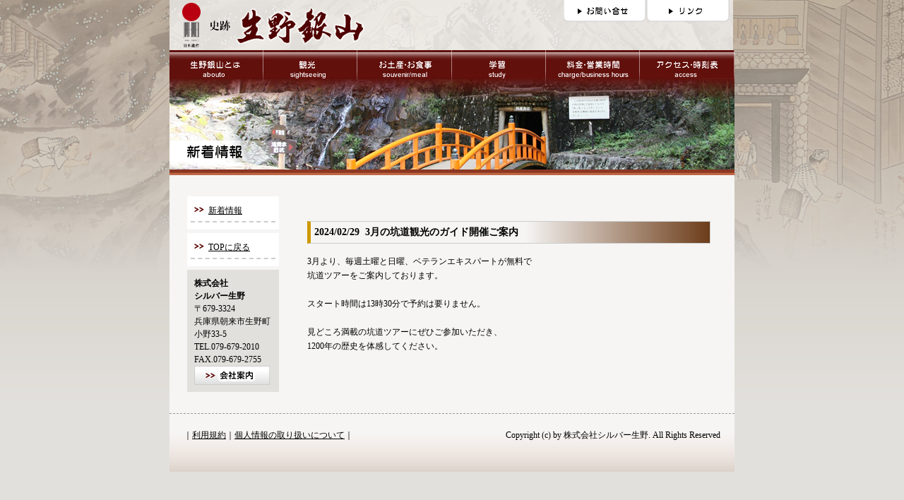

--- FILE ---
content_type: text/html
request_url: http://ikuno-ginzan.co.jp/news/news.php?doc=410
body_size: 6994
content:
<!DOCTYPE html PUBLIC "-//W3C//DTD XHTML 1.0 Transitional//EN" "http://www.w3.org/TR/xhtml1/DTD/xhtml1-transitional.dtd">
<html xmlns="http://www.w3.org/1999/xhtml"><!-- InstanceBegin template="/Templates/naka.dwt" codeOutsideHTMLIsLocked="false" -->
<head>
<meta http-equiv="Content-Type" content="text/html; charset=utf-8" />
<!-- InstanceBeginEditable name="doctitle" -->
<title>生野銀山</title>
<!-- InstanceEndEditable -->
<link href="../css/basic_css.css" rel="stylesheet" type="text/css" />
<link href="../css/naka_css.css" rel="stylesheet" type="text/css" />
<script>
  (function(i,s,o,g,r,a,m){i['GoogleAnalyticsObject']=r;i[r]=i[r]||function(){
  (i[r].q=i[r].q||[]).push(arguments)},i[r].l=1*new Date();a=s.createElement(o),
  m=s.getElementsByTagName(o)[0];a.async=1;a.src=g;m.parentNode.insertBefore(a,m)
  })(window,document,'script','//www.google-analytics.com/analytics.js','ga');

  ga('create', 'UA-79980010-1', 'auto');
  ga('send', 'pageview');

</script>
<script language="JavaScript" type="text/JavaScript" src="../files/basic-java.js"></script>
<!-- InstanceBeginEditable name="head" -->
<script type="text/javascript">
<!--
function MM_swapImgRestore() { //v3.0
  var i,x,a=document.MM_sr; for(i=0;a&&i<a.length&&(x=a[i])&&x.oSrc;i++) x.src=x.oSrc;
}
function MM_preloadImages() { //v3.0
  var d=document; if(d.images){ if(!d.MM_p) d.MM_p=new Array();
    var i,j=d.MM_p.length,a=MM_preloadImages.arguments; for(i=0; i<a.length; i++)
    if (a[i].indexOf("#")!=0){ d.MM_p[j]=new Image; d.MM_p[j++].src=a[i];}}
}

function MM_findObj(n, d) { //v4.01
  var p,i,x;  if(!d) d=document; if((p=n.indexOf("?"))>0&&parent.frames.length) {
    d=parent.frames[n.substring(p+1)].document; n=n.substring(0,p);}
  if(!(x=d[n])&&d.all) x=d.all[n]; for (i=0;!x&&i<d.forms.length;i++) x=d.forms[i][n];
  for(i=0;!x&&d.layers&&i<d.layers.length;i++) x=MM_findObj(n,d.layers[i].document);
  if(!x && d.getElementById) x=d.getElementById(n); return x;
}

function MM_swapImage() { //v3.0
  var i,j=0,x,a=MM_swapImage.arguments; document.MM_sr=new Array; for(i=0;i<(a.length-2);i+=3)
   if ((x=MM_findObj(a[i]))!=null){document.MM_sr[j++]=x; if(!x.oSrc) x.oSrc=x.src; x.src=a[i+2];}
}
//-->
</script>
<link href="../css/news.css" rel="stylesheet" type="text/css" />
<!-- InstanceEndEditable --><!-- InstanceParam name="src" type="URL" value="img/main_img.jpg" -->
</head>

<body>
<div id="content">
    	<div id="head">
        	<h1><a href="../index.php"><img src="../index_img/title.jpg" alt="生野銀山" width="276" height="71" border="0" /></a></h1>
    <div id="h_otoi">
              <table width="517" border="0" cellspacing="0" cellpadding="0">
                <tr>
                  <td width="399" align="right"><a href="../otoi/otoi.html"><img src="../index_img/otoi.jpg" width="117" height="31" border="0" /></a></td>
                  <td width="118" align="right"><a href="../link/link.html"><img src="../index_img/link.jpg" alt="リンク" width="118" height="31" border="0" /></a></td>
                <!--                  <td width="118"><img src="../index_img/sitemap.jpg" width="118" height="31" /></td>
-->                </tr>
              </table>
          </div>
        </div>
        <ul id="navi">
          <li><a href="../about/about01.html" onmouseout="MM_swapImgRestore()" onmouseover="MM_swapImage('navi01','','../index_img/navi01_02.jpg',1)"><img src="../index_img/navi01.jpg" alt="生野銀山とは" name="navi01" width="133" height="41" border="0" id="navi01" /></a></li>
          <li><a href="../kankou/kankou01.html" onmouseout="MM_swapImgRestore()" onmouseover="MM_swapImage('navi02','','../index_img/navi02_02.jpg',1)"><img src="../index_img/navi02.jpg" alt="観光" name="navi02" width="133" height="41" border="0" id="navi02" /></a></li>
          <li><a href="../omiyage/omiyage.html" onmouseout="MM_swapImgRestore()" onmouseover="MM_swapImage('navi03','','../index_img/navi03_02.jpg',1)"><img src="../index_img/navi03.jpg" alt="お土産・お食事" name="navi03" width="134" height="41" border="0" id="navi03" /></a></li>
          <li><a href="../gakusyu/gakusyu.html" onmouseout="MM_swapImgRestore()" onmouseover="MM_swapImage('navi04','','../index_img/navi04_02.jpg',1)"><img src="../index_img/navi04.jpg" alt="学習" name="navi04" width="133" height="41" border="0" id="navi04" /></a></li>
          <li><a href="../ryokin/ryokin.html" onmouseout="MM_swapImgRestore()" onmouseover="MM_swapImage('navi05','','../index_img/navi05_02.jpg',1)"><img src="../index_img/navi05.jpg" alt="料金・営業時間" name="navi05" width="133" height="41" border="0" id="navi05" /></a></li>
          <li><a href="../access/access.html" onmouseout="MM_swapImgRestore()" onmouseover="MM_swapImage('navi06','','../index_img/navi06_02.jpg',1)"><img src="../index_img/navi06.jpg" alt="アクセス" name="navi06" width="134" height="41" border="0" id="navi06" /></a></li>
        </ul>
  <div id="main_img"><img src="img/main_img.jpg" width="800" height="136" /></div>
      <div id="naka_main">
      	<div id="n_left"><!-- InstanceBeginEditable name="sub_navi" -->
      	<ul>
          <li><a href="news.php">新着情報</a></li>
   	    </ul>
      	<!-- InstanceEndEditable -->
      	<ul>
           	<li><a href="../index.php">TOPに戻る</a></li>
        	</ul>
            <div id="n_address"><strong>株式会社<br />
            シルバー生野</strong><br />
              〒679-3324<br />
              兵庫県朝来市生野町<br />
              小野33-5<br />
              TEL.079-679-2010<br />
              FAX.079-679-2755<br />
              <a href="../kaisya/kaisya.html"><img src="../index_img/kaisya.jpg" alt="会社案内" width="110" height="27" border="0" /></a><br />
            </div>
        </div>
      	<div id="n_right"><!-- InstanceBeginEditable name="main" -->
		 
<h2>2024/02/29&nbsp;&nbsp;3月の坑道観光のガイド開催ご案内</h2>
<div class="entry_news">
3月より、毎週土曜と日曜、ベテランエキスパートが無料で<br>坑道ツアーをご案内しております。<br><br>スタート時間は13時30分で予約は要りません。<br><br>見どころ満載の坑道ツアーにぜひご参加いただき、<br>1200年の歴史を体感してください。
</div>
<br clear="all" />
<div class="mbnavigation">
</div>
<br clear="all" />

      	<!-- InstanceEndEditable --></div>
  </div>
      <div id="footer">
        <div class="f_left">｜<a href="../site/kiyaku.html">利用規約</a>｜<a href="../site/pp.html">個人情報の取り扱いについて</a>｜</div>
        <div class="f_right">Copyright (c) by 株式会社シルバー生野. All Rights Reserved</div>
      </div>
</div>
<script type="text/javascript" charset="UTF-8">document.write(unescape("%3Cscript src='//img.ak.impact-ad.jp/ut/mone.fa92ef54db7_1053.js' type='text/javascript' charset='UTF-8' %3E%3C/script%3E"));</script>
</body>
<!-- InstanceEnd --></html>


--- FILE ---
content_type: text/css
request_url: http://ikuno-ginzan.co.jp/css/basic_css.css
body_size: 1848
content:
body {
	font-size: 12px;
	line-height: 20px;
	background-color: #E2E0DC;
	background-image: url(../index_img/back.jpg);
	background-repeat: repeat-x;
	margin: 0px;
	padding: 0px;
	font-family: "ＭＳ Ｐゴシック", Osaka, "ヒラギノ角ゴ Pro W3";
}
#content {
	padding: 0px;
	width: 800px;
	margin-top: 0px;
	margin-right: auto;
	margin-bottom: 0px;
	margin-left: auto;
}
#head {
	background-image: url(../index_img/head_back.jpg);
	background-repeat: repeat-y;
	float: left;
}
#head:after {
	content:".";
	display:block;
	height:0;
	clear:both;
	visibility:hidden;
}
#head h1 {
	margin: 0px;
	padding: 0px;
	float: left;
	width: 276px;
}
#h_otoi {
	padding: 0px;
	float: right;
	margin-top: 0px;
	margin-right: 5px;
	margin-bottom: 0px;
	margin-left: 0px;
	width: 517px;
}
#main {
	margin: 0px;
	padding: 0px;
	clear: both;
}
ul#navi {
	margin: 0px;
	padding: 0px;
	list-style-type: none;
	line-height: 0px;
	height: 41px;
	clear: both;
}
ul#navi li {
	margin: 0px;
	padding: 0px;
	display: inline;
	line-height: 0px;
	list-style-type: none;
	float: left;
	height: 41px;
	font-size: 1px;
}
#main_img {
	margin: 0px;
	padding: 0px;
	clear: both;
	float: left;
}
#footer {
	background-image: url(../index_img/footer.jpg);
	margin: 0px;
	width: 800px;
	padding-top: 20px;
	padding-right: 0px;
	padding-bottom: 20px;
	padding-left: 0px;
	text-align: center;
	clear: both;
	float: left;
	height: 42px;
	border-top-width: 1px;
	border-top-style: dashed;
	border-top-color: #999999;
}
#footer a {
	color: #000000;
}

#footer .f_left {
	margin: 0px;
	padding: 0px 0px 0px 20px;
	float: left;
	width: 350px;
	text-align: left;
}
#footer .f_right {
	margin: 0px;
	padding: 0px 20px 0px 0px;
	float: right;
	width: 400px;
	text-align: right;
}

--- FILE ---
content_type: text/css
request_url: http://ikuno-ginzan.co.jp/css/naka_css.css
body_size: 4305
content:
#naka_main {
	margin: 0px;
	padding: 30px 35px 30px 25px;
	width: 740px;
	clear: both;
	background-color: #F6F5F4;
	float: left;
}
#n_left {
	margin: 0px;
	padding: 0px;
	float: left;
	width: 130px;
}
#n_left a {
	color: #000000;
}

#n_left ul {
	margin: 0px 0px 5px;
	padding: 0px 5px 10px;
	width: 120px;
	background-color: #FFFFFF;
}
#n_left li {
	background-image: url(../kankou/img/arrow.gif);
	background-repeat: no-repeat;
	margin: 0px;
	padding: 10px 0px 5px 25px;
	list-style-type: none;
	background-position: 0px 10px;
	border-bottom-width: 2px;
	border-bottom-style: dashed;
	border-bottom-color: #CCCCCC;
	width: 95px;
}
#n_right {
	margin: 0px;
	padding: 0px;
	float: right;
	width: 570px;
}
#n_right h2 {
	font-size: 14px;
	background-image: url(../kankou/img/title_img.jpg);
	background-repeat: repeat-y;
	margin: 35px 0px 15px;
	padding: 5px;
	border-left-width: 5px;
	border-left-style: solid;
	border-left-color: #CC9900;
	border-top-width: 1px;
	border-right-width: 1px;
	border-bottom-width: 1px;
	border-top-style: solid;
	border-right-style: solid;
	border-bottom-style: solid;
	border-top-color: #CCCCCC;
	background-position: 1px;
	border-right-color: #CCCCCC;
	border-bottom-color: #CCCCCC;
	clear: both;
	float: left;
	width: 555px;
}
#n_right h3 {
	padding: 0px;
	clear: both;
	float: left;
	margin-top: 30px;
	margin-right: 0px;
	margin-bottom: 0px;
	margin-left: 0px;
}

#n_right p {
	clear: both;
}
#n_address {
	background-color: #E2E0DC;
	padding: 10px;
	width: 110px;
	line-height: 18px;
}
#kankou_table {
	border: 1px solid #333333;
	border-collapse:collapse;
	background-color: #FFFFFF;
	clear: both;
	float: left;
}
#kankou_table th {
	border: 1px solid #333333;
	padding: 5px;
	vertical-align: top;
	background-color: #E2E0DC;
}
#kankou_table td {
	border: 1px solid #333333;
	padding: 5px;
}
#omiyage_table {
	border: 1px solid #333333;
	border-collapse:collapse;
	background-color: #FFFFFF;
	clear: both;
}
#omiyage_table th {
	border: 1px solid #333333;
	padding: 5px;
	vertical-align: top;
	background-color: #E2E0DC;
	text-align: left;
}
#omiyage_table td {
	border: 1px solid #333333;
	padding: 5px;
}

.aka {
	color: #FF0000;
}
.ao {
	font-size: 14px;
	font-weight: bold;
	color: #000066;
	padding-top: 10px;
}
.entry_news {
	margin: 0px;
	padding: 0px;
	clear: both;
	float: left;
	width: 570px;
}
.entry_news img {

}
.taiken_entry {
	margin: 0px;
	padding: 0px;
	float: left;
	width: 570px;
	clear: both;
}
.u-10px {
	padding-top: 10px;
}
.left-10px {
	padding-left: 10px;
}
.right-10px {
	padding-right: 10px;
}
#n_right h4 {
	font-size: 14px;
	background-image: url(../kankou/img/title_img.jpg);
	background-repeat: no-repeat;
	margin: 15px 0px 5px;
	padding: 5px;
	border-left-width: 5px;
	border-left-style: solid;
	border-left-color: #CC9900;
	border-top-width: 1px;
	border-right-width: 1px;
	border-bottom-width: 1px;
	border-top-style: solid;
	border-right-style: solid;
	border-bottom-style: solid;
	border-top-color: #CCCCCC;
	background-position: 1px;
	border-right-color: #CCCCCC;
	border-bottom-color: #CCCCCC;
	clear: both;
	width: 555px;
}
.b-style {
	font-size: 14px;
	font-weight: bold;
	color: #000000;
	border-left-width: 5px;
	border-left-style: solid;
	border-left-color: #006600;
	padding-left: 10px;
}
.sake-imgsp {
	padding-right: 10px;
	padding-bottom: 10px;
}
.img-sp-s {
	padding-bottom: 15px;
}
.month {
	font-size: 14px;
	font-weight: bold;
	color: #55241D;
	padding: 3px 5px 3px 8px;
	border-bottom-width: 1px;
	border-left-width: 5px;
	border-bottom-style: solid;
	border-left-style: solid;
	border-bottom-color: #55241D;
	border-left-color: #55241D;
}
.syokubutu-texit {
	padding-bottom: 5px;
}
.menubox {
	width: 550px;
	padding: 10px;
	float: left;
}
.menu-title {
	font-weight: bold;
	padding-bottom: 3px;
	border-bottom-width: 1px;
	border-bottom-style: solid;
	border-bottom-color: #000;
	padding-top: 5px;
}
.menu-list {
	margin-top: 5px;
}
.menu-list td {
	padding: 0px;
}
.sen-box {
	padding: 3px;
	border: 1px solid #999;
	margin-top: 3px;
	margin-bottom: 3px;
	font-size: 10px;
}


.menubox .menu-left {
	float: left;
	width: 270px;
}
.menubox .menu-right {
	float: right;
	width: 270px;
}
.attncion{
	padding-top: 15px;
	padding-right: 15px;
	padding-bottom: 15px;
	padding-left: 15px;
	border: 1px solid #FF0004;
}

--- FILE ---
content_type: text/css
request_url: http://ikuno-ginzan.co.jp/css/news.css
body_size: 1312
content:
#news_DIV {
	padding: 0px;
	width: 526px;
	float: left;
	margin: 0px;
}
dl#news_entry {
	padding: 0px 20px;
	margin: 0px;
	float: left;
	width: 486px;
	clear: both;
}
dl#news_entry dt {
	font-weight: bold;
	color: #990000;
	margin: 0px;
	padding: 0px;
	width: 486px;
}
dl#news_entry a {
	color: #990000;
}
dl#news_entry dd {
	margin: 0px 0px 10px;
	padding-top: 0px;
	padding-right: 0px;
	padding-bottom: 10px;
	padding-left: 85px;
	border-bottom-width: 1px;
	border-bottom-style: solid;
	border-bottom-color: #CCCCCC;
	width: 405px;
}
#news_DIV #news_s {
	padding: 0px 20px;
	width: 486px;
	background-image: url(../index_img/new_03.jpg);
	background-repeat: no-repeat;
	clear: both;
	margin: 0px;
	float: none;
	height: 54px;
	text-align: right;
}



/*news-image-layout*/

.item_image1 {
	float: left;
	padding-right: 15px;
	padding-bottom: 10px;
}
.item_image2 {
	float: right;
	padding-left: 15px;
	padding-bottom: 10px;
}
.item_image3 {
	padding-bottom: 10px;
	text-align: center;
}


.mbnavigation{margin-top: 10px;}
.mbnavigation .aline-left a,.mbnavigation .aline-right a{
	background-color: #6D3F1D;
	color: #FFF;
	padding: 10px;
	font-weight: 600;
	border-radius: 5px;
}

.aline-left{float: left;}
.aline-right{float: right;}

--- FILE ---
content_type: text/plain
request_url: https://www.google-analytics.com/j/collect?v=1&_v=j102&a=539065810&t=pageview&_s=1&dl=http%3A%2F%2Fikuno-ginzan.co.jp%2Fnews%2Fnews.php%3Fdoc%3D410&ul=en-us%40posix&dt=%E7%94%9F%E9%87%8E%E9%8A%80%E5%B1%B1&sr=1280x720&vp=1280x720&_u=IEBAAEABAAAAACAAI~&jid=1514036931&gjid=1571515215&cid=1524976080.1768423991&tid=UA-79980010-1&_gid=334677703.1768423991&_r=1&_slc=1&z=2143470285
body_size: -285
content:
2,cG-S5J8E52C4C